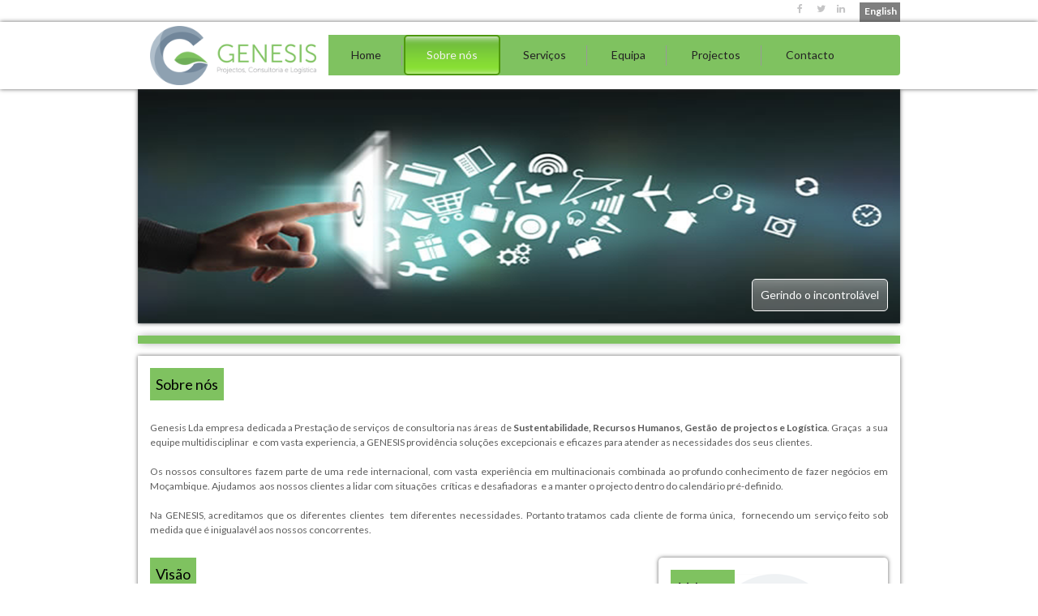

--- FILE ---
content_type: text/html; charset=UTF-8
request_url: https://www.genesislda.co.mz/perfil.php
body_size: 4751
content:
<!DOCTYPE html PUBLIC "-//W3C//DTD XHTML 1.0 Transitional//EN" "http://www.w3.org/TR/xhtml1/DTD/xhtml1-transitional.dtd">
<html xmlns="http://www.w3.org/1999/xhtml">
<head>
<meta charset="utf-8">
<meta http-equiv="X-UA-Compatible" content="IE=edge">
<meta name="viewport" content="width=device-width, initial-scale=1">
<!-- The above 3 meta tags *must* come first in the head; any other head content must come *after* these tags -->
 
<meta name="title" content="GENESIS" />
<meta name="description" content="Genesis Lda empresa dedicada a Prestação de serviços de consultoria" />
<meta name="keywords" content="Genesis " />
        
<title>GENESIS</title>
<!-- Bootstrap -->
<link rel="shortcut icon" type="image/x-icon" href="images/fav.png"/>

<!-- Bootstrap -->
<link href="css/bootstrap.min.css" rel="stylesheet">
<link href="css/style.css" rel="stylesheet">
<link href="css/font-awesome.min.css" rel="stylesheet">

<!-- HTML5 shim and Respond.js for IE8 support of HTML5 elements and media queries -->
<!-- WARNING: Respond.js doesn't work if you view the page via file:// -->
<!--[if lt IE 9]>
      <script src="https://oss.maxcdn.com/html5shiv/3.7.2/html5shiv.min.js"></script>
      <script src="https://oss.maxcdn.com/respond/1.4.2/respond.min.js"></script>
    <![endif]-->
<!-- jQuery (necessary for Bootstrap's JavaScript plugins) -->
<script src="https://ajax.googleapis.com/ajax/libs/jquery/1.11.3/jquery.min.js"></script>
<!-- Include all compiled plugins (below), or include individual files as needed -->
<script src="js/bootstrap.min.js"></script>
<script src="flexslider/jquery.flexslider.js"></script>
<link rel="stylesheet" href="flexslider/flexslider.css" type="text/css" media="screen" />
<link href='https://fonts.googleapis.com/css?family=Lato:400,700,900' rel='stylesheet' type='text/css'>
</head>

<body>
 <div class="container">
  <div class="socials text-right">

      <ul class="list-inline">
        
          <a href="en/index.php"><span class="language">English</span></a>
     
     
                        <li><a href="https://www.facebook.com/genesis.lda"><i class="fa fa-fw"></i></a></li>
            
                
                <li><a href="https://www.Twitter.com/genesislda15"><i class="fa fa-twitter"></i></a></li>
                  
                <li><a href="linked"><i class="fa fa-fw"></i></a></li>
                
                
      </ul>
  </div>
</div>
<div class="boxshadow">
  <div class="container">
  
<div class="clearfix">
            <div class="col-lg-3">
      	<a href="index.php"><img src="media/1470822518_logo.png" class="img-responsive" width="496" height="176" alt="" /></a>
      </div>
            
      
      <nav class="navbar navbar-default col-lg-9"> <!-- Brand and toggle get grouped for better mobile display -->
        <div class="navbar-header">
          <button type="button" class="navbar-toggle collapsed" data-toggle="collapse" data-target="#bs-example-navbar-collapse-1" aria-expanded="false"> <span class="sr-only">Toggle navigation</span> <span class="icon-bar"></span> <span class="icon-bar"></span> <span class="icon-bar"></span> </button>
        </div>
          
        <!-- Collect the nav links, forms, and other content for toggling -->
        <div class="collapse navbar-collapse" id="bs-example-navbar-collapse-1">
          <ul class="nav navbar-nav group" id="example-two">
           
           <!-- <li class="active"><a href="index.php">Home <span class="sr-only">(current)</span></a></li>
            <li><a href="profile.php">Our Profile</a></li>
            <li><a href="service.php">Services</a></li>
            <li><a href="consultants.php">Consultants</a></li>
            <li><a href="project.php">Projects</a></li>
            <li class="last"><a href="contact_us.php">Contacts</a></li>-->
            
            
                          <li class=" "><a href="index.php"  >Home</a></li>
                        <li class="active "><a href="perfil.php"  >Sobre nós</a></li>
                        <li class=" "><a href="servicos.php"  >Serviços</a></li>
                        <li class=" "><a href="consultores.php"  >Equipa</a></li>
                        <li class=" "><a href="projectos.php"  >Projectos</a></li>
                        <li class=" last"><a href="contacte_nos.php"  >Contacto</a></li>
                        
          </ul>
        </div>
        <!-- /.navbar-collapse -->        <!-- /.container-fluid --> 
      </nav>
    </div>
  </div>
</div><div class="container">
  <div class="sub_head_img">
    <div class="sub-image"><!--<img src="images/about-hero-img.png" class="img-responsive" width="1240" height="381" alt="" />-->
    	<img src="banner/1485107748_about-hero-img.png"  alt="Genesis " class="img-responsive" />
    </div>
    <div class="tarce-bt"><a href="javascript:void(0);">Gerindo o incontrolável</a></div>
  </div>
</div>

<div class="container">
  <div class="greenblk"></div>
  <div class="about-page comonshadow">
    <div class="pad-15">
      <div class="sub-title">Sobre nós</div>
      	 <p style="text-align: justify;">
	Genesis Lda empresa dedicada a Presta&ccedil;&atilde;o de servi&ccedil;os de consultoria nas &aacute;reas de <strong>Sustentabilidade, Recursos Humanos, Gest&atilde;o de projectos e Log&iacute;stica</strong>. Gra&ccedil;as&nbsp; a sua equipe multidisciplinar&nbsp; e com vasta experiencia, a GENESIS provid&ecirc;ncia solu&ccedil;&otilde;es excepcionais e eficazes para atender as necessidades dos seus clientes.<br />
	<br />
	Os nossos consultores fazem parte de uma rede internacional, com vasta experi&ecirc;ncia em multinacionais combinada ao profundo conhecimento de fazer neg&oacute;cios em Mo&ccedil;ambique. Ajudamos&nbsp; aos nossos clientes a lidar com situa&ccedil;&otilde;es&nbsp; cr&iacute;ticas e desafiadoras&nbsp; e a manter o projecto dentro do calend&aacute;rio pr&eacute;-definido.<br />
	<br />
	Na GENESIS, acreditamos que os diferentes clientes&nbsp; tem diferentes necessidades. Portanto tratamos cada cliente de forma &uacute;nica,&nbsp; fornecendo um servi&ccedil;o feito sob medida que &eacute; inigualav&eacute;l aos nossos concorrentes.</p>
 
            <div class="row">
                	                                    <div class="col-lg-8 col-md-8 col-sm-8">
                                    <div class="sub-title">Vis&atilde;o</div>    
                                    <p>
	Ser um Prestador de Servi&ccedil;os de primeira Escolha e Confian&ccedil;a!<br />
	&nbsp;</p>
                                    
                             
                             
                                                         <div class="sub-title">Miss&atilde;o</div>    
                                       <p>Contribuir para o desenvolvimento do pa&iacute;s , ajudando aos nossos clientes na obten&ccedil;&atilde;o  de solu&ccedil;&otilde;es locais nas &aacute;reas de Sustentabilidade, Gest&atilde;o de Projectos, Recursos Humanos, e Log&iacute;sticas.</p>                                  </div>
                  		                	   
                                                   <div class="col-lg-4 col-md-4 col-sm-4 bgrund">
                                <div class="value-div">
                                  <h3>Valores</h3>
                                      <!--<ul> 
                                        <li><a href="#">Respect</a></li>
                                        <li><a href="#">Determination</a></li>
                                        <li><a href="#">Transparency</a></li>
                                        <li><a href="#">Confidence</a></li>
                                        <li><a href="#">Ethics</a></li>
                                     </ul>-->
                                     <ul>	<li><a href="#">		Respeito</a></li>	<li><a href="#">		Determina&ccedil;&atilde;o</a></li>	<li><a href="#">		Transpar&ecirc;ncia</a></li>	<li><a href="#">		Confian&ccedil;a</a></li>	<li><a href="#">		&Eacute;tica</a>	&nbsp;</li></ul>                                </div>
                              </div>
                  
                                    
            </div>
    </div>
  </div>
</div>
<div class="container">
  <div id="footer">
    <div class="clearfix">
                 <div class="col-lg-3 col-md-3 col-sm-3 about">
              
              <h2>Sobre nós</h2>
              <span class="line"></span>
              <p>
			  <p style="text-align: left;">
Genesis Lda empresa dedicada a Presta&ccedil;&atilde;o de servi&ccedil;os de consultoria nas &aacute;reas de Sustentabilidade, Recursos Humanos, Gest&atilde;o de projectos e Log&iacute;stica...</p>  			 </p>
        
        
        </div>
     
      <div class="col-lg-3 col-md-3 col-sm-3 menu">
       <h2>Menu</h2>
      <span class="line"></span>
      
      <ul class="f_links">
                   <li><a href="index.php">Home</a></li>
                        <li><a href="perfil.php">Sobre nós</a></li>
                        <li><a href="servicos.php">Serviços</a></li>
                        <li><a href="consultores.php">Equipa</a></li>
                        <li><a href="projectos.php">Projectos</a></li>
                        <li><a href="contacte_nos.php">Contacto</a></li>
                   	  <!--<li><a href="profile.html">Our Profile</a></li>
          <li><a href="service.html">Services</a></li>
          <li><a href="consultants.html">Consultants</a></li>
          <li><a href="project.html">Projects</a></li>
          <li><a href="contact_us.html">Contacts</a></li>-->
      




      </ul>
      
      
      
      
      </div>
      <div class="col-lg-3 col-md-3 col-sm-3 news">
       <h2>Newsletter</h2>
      <span class="line"></span>
      <p>Coloque o seu endere&ccedil;o de e-mail para subscrever </p>
		<p>Nossa newsletter</p>

       <form id="submit" method="post" >
        <div class="form-group">
          <input type="text" class="form-control" id="newsletter_email" name="newsletter_email">
        </div>
		
        <div class="susscribtbt"><a href="javascript:void(0)" onclick="mail()"><img src="images/sub_bt_pt.png" alt="" /></a></div>
       </form>
      
      </div>
      <div class="col-lg-3 col-md-3 col-sm-3 cont">
         <h2>Contactos</h2>
      <span class="line"></span>
      <p>                 
                  Cell: 823205860/844887039<br>
          Tel: 21 311996<br>
          info@genesislda.co.mz<br>
          Av. Salvador Allende, No. 1045<br>
          Maputo        
         </p>
      
      </div>
    </div>
    
    <div class="row copyright">
    <div class="col-lg-7 col-md-6 col-sm-6 text-right">
    ©GENESIS - Todos direitos reservados!
    
    </div>
    <div class="col-lg-3 col-md-6 col-sm-6 text-center">Desenvolvido por: <a href="http://www.projenity.com/" target="_blank" style="color:#000;">PROJENITY</a></div>
    <div class="col-lg-2 col-md-6 col-sm-6 text-right">
 	 	<div class="socials text-right">
            <ul class="list-inline">
                             <li><a href="https://www.facebook.com/genesis.lda"><i class="fa fa-fw"></i></a></li>
            
                
                <li><a href="https://www.Twitter.com/genesislda15"><i class="fa fa-twitter"></i></a></li>
                  
                <li><a href="linked"><i class="fa fa-fw"></i></a></li>
                
                
            
            </ul>
        </div>
    </div>
    
    </div>
  </div>
</div>

<script type="text/javascript">
function mail()
{
		var newsletter_email = $('#newsletter_email').val();  
		if(newsletter_email!=""){
				/*start: email id validation*/
				//var x= $('#newslatter_email').val();
				var x= newsletter_email;
				var atpos=x.indexOf("@");
				var dotpos=x.lastIndexOf(".");
				if (atpos<1 || dotpos<atpos+2 || dotpos+2>=x.length)
				{
					alert("Not a valid e-mail address");
					return false;
				}
				/*End: email id validation*/
				
            $.ajax({  
                type: "POST",  
                url: "ajax/news.php",  
                data: "newsletter_email="+ newsletter_email,  
                success: function(msg){  
					alert(msg);
					$('#newsletter_email').val('');
                }  
            });
		}else{
		
			alert("Please Enter Your Email Address First.");
			$('#newsletter_email').focus();
		}	
		return false;  
}
</script><script type="text/javascript">
    $(window).load(function(){
      $('#slider .flexslider').flexslider({
        animation: "slide",
        start: function(slider){
         $('#slider').removeClass('load');
        }
      });
    });
  </script> 
<script type="text/javascript">
	    $(function(){
    $(".dropdown").hover(            
            function() {
                $('.dropdown-menu', this).stop( true, true ).fadeIn("fast");
                $(this).toggleClass('open');
                $('b', this).toggleClass("caret caret-up");                
            },
            function() {
                $('.dropdown-menu', this).stop( true, true ).fadeOut("fast");
                $(this).toggleClass('open');
                $('b', this).toggleClass("caret caret-up");                
            });
    });
    
	</script>
</body>
</html>


--- FILE ---
content_type: text/css; charset=utf-8
request_url: https://www.genesislda.co.mz/css/style.css
body_size: 2067
content:
html,body{height:100%;  font-size:12px; line-height:18px;color:#5c5c5c;padding:0;margin:0;font-family: 'Lato', sans-serif;}
.socials li {
  font-size: 12px;
  line-height: 18px;
  margin: 5px 0 5px;
  padding: 0 5px;
}
.socials .list-inline{margin-bottom:3px}
.socials li a{color:#c5c5c6}
.socials li a:hover{color:#7fc260}
.navbar-default {
  background-color: #7fc260;
  border:none;margin:11px 0;padding:0;
}
.navbar-default .navbar-nav > li > a {
  color: #232323;
  font-size:14px;
  border:2px solid #7fc260;
  line-height:14px;
  padding:16px 26px;
  background:url(../images/nav-sep.png) no-repeat right center;
  
}
.navbar-default .navbar-nav > li.last > a {background:none}
.navbar-default .navbar-nav > .active > a{background:url(../images/navbg.png) repeat-x 0 0 !important;}
.navbar-collapse{padding:0}
.navbar-default .navbar-nav > .active > a, .navbar-default .navbar-nav > .active > a:hover, .navbar-default .navbar-nav > .active > a:focus {
 
  color: #f2f2f2;
  border:2px solid #4e990c;
  font-size:14px;
  -webkit-border-radius: 5px;
-moz-border-radius: 5px;
border-radius: 5px;
background:#81d436;
background:url(../images/navbg.png) repeat-x 0 0;
}

.navbar-default .navbar-nav > li > a:hover, .navbar-default .navbar-nav > li > a:focus {
  
  color: #f2f2f2;
  border:2px solid #4e990c;
  font-size:14px;
  -webkit-border-radius: 5px;
-moz-border-radius: 5px;
border-radius: 5px;
background:#81d436;
background:url(../images/navbg.png) repeat-x 0 0;
}

.boxshadow{-webkit-box-shadow: 0px 0px 5px 0px rgba(50, 50, 50, 0.75);
-moz-box-shadow:    0px 0px 5px 0px rgba(50, 50, 50, 0.75);
box-shadow:         0px 0px 5px 0px rgba(50, 50, 50, 0.75); background:#FFF; padding:5px 0;position:relative; z-index:99}

.loading{display:none;}
.load .loading{display:block;text-align:center;height:450px;background:url(../images/ajax-loader.gif) no-repeat center center;}
.greenblk{background:#7fc260;height:10px;margin:15px 0;    box-shadow: -1px 0 11px -3px rgba(0, 0, 0, 0.75);}
#boxes{margin-bottom:20px;margin-left:-2%;}

.eachbox{-webkit-border-radius: 6px;
-moz-border-radius: 6px;
border-radius: 6px;-webkit-box-shadow: -1px 0px 11px -3px rgba(0,0,0,0.75);
-moz-box-shadow: -1px 0px 11px -3px rgba(0,0,0,0.75);
box-shadow: -1px 0px 11px -3px rgba(0,0,0,0.75);color:#5c5c5c;font-size:12px;line-height:18px;background:#efefef;  margin-left: 6%;transition: all .2s ease-in-out; }
.eachbox:hover{transform: scale(1.04); }
#boxes .col-lg-4{padding:0}
.eachbox .imagebox{-webkit-box-shadow: 0px 4px 13px -8px rgba(0,0,0,0.75);
-moz-box-shadow: 0px 4px 13px -8px rgba(0,0,0,0.75);
box-shadow: 0px 4px 13px -8px rgba(0,0,0,0.75);}
.eachbox .caption{padding:15px;padding-bottom:0;min-height:150px;}
.eachbox h3{padding-bottom:5px;background:url(../images/sep.png) repeat-x 0 bottom;font-weight: bold;margin:0;margin-bottom:15px; font-size:18px; line-height:24px}
.caption ul{list-style-type:none;margin:0;padding:0; font-size:12px; line-height:24px}
.caption ul li{display:inline-block;margin-right:4%;}
.caption ul li a{color:#5c5c5c;text-decoration:none;background:url(../images/arrolw.png) no-repeat 0 center;padding-left:17px;}
#boxes .caption ul li a:hover{text-decoration:underline;}

#boxes a{text-decoration:none;}






#footer{background:#7fc260;color:#232323;font-size:14px;line-height:18px;-webkit-border-top-left-radius: 6px;
-webkit-border-top-right-radius: 6px;-moz-border-radius-topleft: 6px;-moz-border-radius-topright: 6px;border-top-left-radius: 6px;border-top-right-radius: 6px;padding:25px 0% 25px 4%;box-shadow: 0 -4px 5px -5px #333;}
#footer h2{font-size:18px;line-height:24px;padding-bottom:10px;margin-bottom:20px;font-weight:normal;margin:0;}
span.line{height:1px;width:61%;background:#334e26;display:block;margin-bottom:22px;}
#footer p{font-size:12px;line-height:18px;display:block;color:##3d3d3d;}
ul.f_links{list-style-type:none;padding:0;margin:0;}
ul.f_links li{display:block;padding-bottom:10px;}
ul.f_links li a{color:#3d3d3d;text-decoration:none;transition: all .2s ease;}
ul.f_links li a:hover{padding-left:5px;}

#footer .menu{width:20%;}
#footer .cont{margin-left: 5%;}

#footer .news p{font-size:12px;line-height:13px;}
#footer .form-group{margin-top:15px;}
.susscribtbt{margin-top:15px;}
.form-group input{box-shadow: 0 1px 1px rgba(0, 0, 0, 0.095) inset, 0 0 8px rgba(126, 239, 104, 0.6);width:88%;}
#footer .cont p{font-size:12px;line-height:27px;}

.copyright{font-size:11px;margin-top:25px;margin-right:4%;}
#footer .socials li{margin-top:0;}
#footer .socials li a{color:#78a067;}
#footer .socials li a:hover{color:#fff;}

.sub_head_img {
  position: relative;
}

.tarce-bt {
  bottom: 15px;
  position: absolute;
  right: 15px;
  background:url(../images/sub_trancebg.png) repeat-x 0 0;
  font-size:14px;
  color:#FFF;
  
  -webkit-border-radius: 5px;
-moz-border-radius: 5px;
border-radius: 5px;
border:1px solid #FFF;
}

.tarce-bt a{color:#fff;text-decoration:none;padding:10px;display:block;}
.tarce-bt.light a{color:#232222;}
.tarce-bt.light{background:url(../images/sub_trancebg-light.png) repeat-x 0 0;}

.pad-15 {
  padding: 15px;
}
.sub-title {
  /*border-bottom: 2px solid #5c5c5c;*/
  display: inline-block;
  font-size: 18px;
  line-height:26px;
  padding: 7px;
  margin-bottom: 25px;
  color:#000;
  background:#7fc260 none repeat scroll 0 0;
}

.greenbg {
  background: #7fc260 none repeat scroll 0 0;
  padding-bottom: 10px;
  webkit-box-shadow: 0px 0px 5px 0px rgba(50, 50, 50, 0.75);
-moz-box-shadow:    0px 0px 5px 0px rgba(50, 50, 50, 0.75);
box-shadow:         0px 0px 5px 0px rgba(50, 50, 50, 0.75);
}

.comonshadow{webkit-box-shadow: 0px 0px 5px 0px rgba(50, 50, 50, 0.75);
-moz-box-shadow:    0px 0px 5px 0px rgba(50, 50, 50, 0.75);
box-shadow:         0px 0px 5px 0px rgba(50, 50, 50, 0.75);margin-bottom:15px; }
.comonshadow p{font-size:12px; line-height:18px; padding-bottom:15px;}
.grey-box > ul {
  margin: 0;
  padding: 0;
}
.grey-box > ul li{font-size:18px; line-height:24px;}
.grey-box {
  background: #f3f3f3;
  padding: 25px;
}
.grey-box > ul li {
  font-size: 14px;
  line-height: 24px;
  margin: 0 0 0 15px;
  padding: 10px 0;
}
.greenbg h2 {
  margin: 0;
  padding: 10px;
  font-size:18px; line-height:24px;
}
.mar-top30{margin-top:30px;}
.sub_head_img{webkit-box-shadow: 0px 0px 5px 0px rgba(50, 50, 50, 0.75);
-moz-box-shadow:    0px 0px 5px 0px rgba(50, 50, 50, 0.75);
box-shadow:         0px 0px 5px 0px rgba(50, 50, 50, 0.75);}
.value-div{webkit-box-shadow: 0px 0px 5px 0px rgba(50, 50, 50, 0.75);
-moz-box-shadow:    0px 0px 5px 0px rgba(50, 50, 50, 0.75);
box-shadow:         0px 0px 5px 0px rgba(50, 50, 50, 0.75);-webkit-border-radius: 5px;
-moz-border-radius: 5px;
border-radius: 5px;}
.value-div h3{color:#000; font-size:18px; line-height:24px; padding:10px; background:#7fc260; display:inline-block;margin:0; margin-top:15px; margin-left:15px;}
.value-div > ul{padding:0; margin:0; list-style:none; padding-bottom:10px; padding-top:10px;}
.value-div ul li{font-size: 12px;
  line-height: 18px;
  margin: 0 0 0 15px;
  padding: 3px 0; list-style:none}
.value-div ul li a{text-decoration:none;background:url(../images/arrolw.png) no-repeat 0 center;padding-left:30px; color:#5c5c5c;}
.bgrund{background:url(../images/round.png) no-repeat center center;}


/*consultants page**/
.graybg{background:#efefef;    -webkit-border-radius: 5px;-moz-border-radius: 5px;border-radius: 5px;}
ul.dotted{list-style-type:none;    font-size: 14px;
    line-height: 24px;padding:0;margin-left:0;}
ul.dotted li{padding-bottom:12px;background:url(../images/circle.png) no-repeat 0 4px;padding-left:25px;}
.whitebg{background:#fff;padding-top:25px;}
.whitebg .ulblock{margin-left:8%;}
ul.dotted.cons li{padding-bottom:12px;background:url(../images/circle2.png) no-repeat 0 6px;padding-left:25px;}
.diagramme{padding-top:15px;margin-bottom:25px;}

.greenboxc{background:#94c600;border:3px solid #fff;color:#000;position:relative;padding:24px 0;display:inline-block;font-size:20px;line-height:30px;width:250px;}
.greenboxc.big{font-size:24px;line-height:30px;}
.greenboxc .caption{position:absolute;right:-9%;bottom:-11%;width:60%;height:38px;background:url(../images/caption.png) repeat 0 0;border:3px solid #8aba02;}
.linerow{width:69.2%;height:3px;background:#759d01;margin: 0 auto;}
.diagramme .sep{display:block;height:33px;width:3px;background:#759d01;margin:0 auto;}

/*contact page**/
.contact-page{padding:20px;}
.sub-title.contact{color:#8ea1b1;border-bottom: 4px solid #ededed;padding-bottom:15px;}
span.brdr{border-bottom: 1px solid #759d01;padding-bottom:6px;}
.sub-title.contact span.grn{color:#7fc260;}
.sub-title.brdrnone{border:none;}
.details{padding:20px ;}
.details p {  font-size: 12px;  line-height: 18px;  margin-bottom: 5px;  padding: 0;}
.details a{color:#5c5c5c;}
.details a:hover{color:#7fc260;text-decoration:underline;}
.contact-page .form-group input,.contact-page .form-group textarea{box-shadow:none;border:1px solid #7fc260;height:34px;border-radius:0;width:95%;}
.contact-page .form-group input:focus,.contact-page .form-group textarea:focus{box-shadow: 0 1px 1px rgba(0, 0, 0, 0.094) inset, 0 0 8px rgba(126, 239, 104, 0.6);}
.contact-page .form-group{margin-bottom:6px;position:relative;}
.contact-page .form-group textarea{height:128px;}
.contact-page span.reqfield{color:#7ed137;font-size:21px;display:inline-block;margin-top:0px;position:absolute;right:3%;top:0;}
.contact-page span.req{color:#7ed137;font-size:21px;display:inline-block;margin-top:-10px;}
.contact-page  .rowlast{margin-top:15px;}
.contact-page .sumitbt{margin-right:33px;}
.project-page{padding:15px; }
.project-page h3{color:#000; font-size:18px; line-height:22px; padding:10px; background:#7fc260; display:inline-block;margin:0; margin-top:10px; margin-left:15px;}
.project-page .boxshadow{webkit-border-radius: 5px;
-moz-border-radius: 5px;
border-radius: 5px; padding-bottom:20px; background:none}
.project-page p {  font-size: 12px;  line-height: 18px;  padding: 5px 16px;}
.logo-backbg{background:url(../images/round.png) no-repeat center 80px;}
.greengredbg a{ background:url(../images/greengredbg.png) repeat-x; font-size:14px; line-height:16px; color:#FFF;text-decoration:none; padding:10px 30px; display:inline-block;border:2px solid #4e990c;webkit-border-radius: 5px;
-moz-border-radius: 5px;
border-radius: 5px;}
.project-page h6{font-size:12px; line-height:16px; color:#000; font-weight:bold;}
.vm{vertical-align:middle; display:inline-block;}
.client-logo img.img-responsive{display:inline-block}
.backlog-bg{background:url(../images/back-logo.png) no-repeat center 128px;}
.contact-page .form-control{font-size:12px;}


/* language*/
.language {
	opacity: 0.5;
    filter: alpha(opacity=50); /* For IE8 and earlier */
	margin-right: 2em;
	background-color: black;
	color: #fff;
	font-weight: 600;
	display: block;
	padding: 2px 4px 4px 5px;
	margin: 3px 0 0 10px;
	width: 50px;
	float: right;
}
.language:hover {
	background-color:#7fc260;
	color: #000;
	}

/* #Base 980 Grid*/

@media only screen and (max-width: 1200px) {
}





/* #Tablet (Portrait)*/
@media only screen and (max-width: 991px) {
}




/*  #Mobile (Landscape)*/
@media only screen and (max-width: 767px) {
}


@media only screen and (max-width: 479px) {

}






--- FILE ---
content_type: text/css; charset=utf-8
request_url: https://www.genesislda.co.mz/flexslider/flexslider.css
body_size: 1006
content:
/*
 * jQuery FlexSlider v2.2.0
 * http://www.woothemes.com/flexslider/
 *
 * Copyright 2012 WooThemes
 * Free to use under the GPLv2 license.
 * http://www.gnu.org/licenses/gpl-2.0.html
 *
 * Contributing author: Tyler Smith (@mbmufffin)
 */


/* Browser Resets
*********************************/
.flex-container a:active,
.flexslider a:active,
.flex-container a:focus,
.flexslider a:focus  {outline: none;}
.slides,
.flex-control-nav,
.flex-direction-nav {margin: 0; padding: 0; list-style: none;}



/* FlexSlider Necessary Styles
*********************************/
.flexslider {margin: 0; padding: 0;-webkit-box-shadow: 0px 2px 4px 0px rgba(50, 50, 50, 0.75);
-moz-box-shadow:    0px 2px 4px 0px rgba(50, 50, 50, 0.75);
box-shadow:         0px 2px 4px 0px rgba(50, 50, 50, 0.75);}
.flexslider .slides > li {display: none; -webkit-backface-visibility: hidden;} /* Hide the slides before the JS is loaded. Avoids image jumping */
.flexslider .slides img {width: 100%; display: block;}
#gallery .flexslider .slides img{ -webkit-border-radius: 4px; -moz-border-radius: 4px; -o-border-radius: 4px; border-radius: 4px;}
#carousel.flexslider .slides img {width: auto; display: block;}
.flex-pauseplay span {text-transform: capitalize;}

/* Clearfix for the .slides element */
.slides:after {content: "\0020"; display: block; clear: both; visibility: hidden; line-height: 0; height: 0;}
html[xmlns] .slides {display: block;}
* html .slides {height: 1%;}

/* No JavaScript Fallback */
/* If you are not using another script, such as Modernizr, make sure you
 * include js that eliminates this class on page load */
.no-js .slides > li:first-child {display: block;}

/* FlexSlider Default Theme
*********************************/
#gallery  .flex-control-nav{display:none}
#carousel .flex-direction-nav{display:none;}
#carousel #box245.imgbox{width:auto;}
#gallery .flexslider .flex-direction-nav{display: block;}
.flexslider { margin: 0 0 0px; background: #fff;  position: relative; -webkit-border-radius: 4px; -moz-border-radius: 4px; -o-border-radius: 4px; border-radius: 4px;  zoom: 1; }
.flex-viewport { max-height: 2000px; -webkit-transition: all 1s ease; -moz-transition: all 1s ease; -o-transition: all 1s ease; transition: all 1s ease; }
.load .loader{background:url(loader.gif) no-repeat center center;height:200px;display:block;}
.loader{display:none;}
.loading .flex-viewport { max-height: 300px; }
.flexslider .slides { zoom: 1; }
.carousel li { margin-right: 5px; }

/* Direction Nav */
.flex-direction-nav {*height: 0;display:nones;}
.flex-direction-nav a  { text-decoration:none; display: block; width: 20px; height: 20px; margin: -20px 0 0; position: absolute; top: -11%; z-index: 10; overflow: hidden;  cursor: pointer; color: rgba(0,0,0,0.8); text-shadow: 1px 1px 0 rgba(255,255,255,0.3); -webkit-transition: all .3s ease; -moz-transition: all .3s ease; transition: all .3s ease;font-size:0; }
#gallery .flexslider .flex-direction-nav a{background:url(../images/green-arrow-slide.png) no-repeat 0 0; width:41px; height:69px}
#gallery .flexslider .flex-direction-nav .flex-prev{left:15px; top:48%;}
#gallery .flexslider .flex-direction-nav .flex-next{right:15px; top:48%; background-position:right}
.flex-direction-nav .flex-prev { right: 28px; margin-right:0;}	
.flex-direction-nav .flex-next { right: 0; text-align: right;top:-11%; }
.flexslider:hover .flex-prev { opacity: 0.7; right: 24%; }
.flexslider:hover .flex-next { opacity: 0.7; right: 21%; }
.flexslider:hover .flex-next:hover, .flexslider:hover .flex-prev:hover { opacity: 1; }
.flex-direction-nav .flex-disabled { opacity: 0.5!important; filter:alpha(opacity=0); cursor: default; }
.flex-direction-nav a:before  { font-size: 40px; display: inline-block; }
.flex-direction-nav a.flex-next:before  {  }

/* Pause/Play */
.flex-pauseplay a { display: block; width: 20px; height: 20px; position: absolute; bottom: 5px; left: 10px; opacity: 0.8; z-index: 10; overflow: hidden; cursor: pointer; color: #000; }

.flex-pauseplay a:hover  { opacity: 1; }


/* Control Nav */
.flex-control-nav { position: absolute; bottom: 20px; text-align: right;z-index:9;right:3%;width:75px;}
.flex-control-nav li {margin: 0 2px; display: inline-block; zoom: 1; *display: inline;}
.flex-control-paging li a {display: block;cursor: pointer;  -webkit-border-radius: 12px;
-moz-border-radius: 12px;
border-radius: 12px; background:#979aa1; padding:4px;font-family: 'Conv_cambria-1361504028';color:#fff;font-size:0;font-weight:bold;width:20px;height:20px;margin-bottom:8px; }
.flex-control-paging li a:hover {  background:#71a85c; }
.flex-control-paging li a.flex-active {  cursor: default; background:#71a85c;}

.flex-control-thumbs {margin: 5px 0 0; position: static; overflow: hidden;}
.flex-control-thumbs li {width: 25%; float: left; margin: 0;}
.flex-control-thumbs img {width: 100%; display: block; opacity: .7; cursor: pointer;}
.flex-control-thumbs img:hover {opacity: 1;}
.flex-control-thumbs .flex-active {opacity: 1; cursor: default;}

@media screen and (max-width: 767px) {
.flex-direction-nav .flex-prev { right: 26%;}
.flexslider:hover .flex-prev {  right: 26%; }

 
}


@media screen and (max-width: 479px) {
.flex-direction-nav .flex-prev { right: 29%;}
.flexslider:hover .flex-prev {  right: 29%; }

 
}

